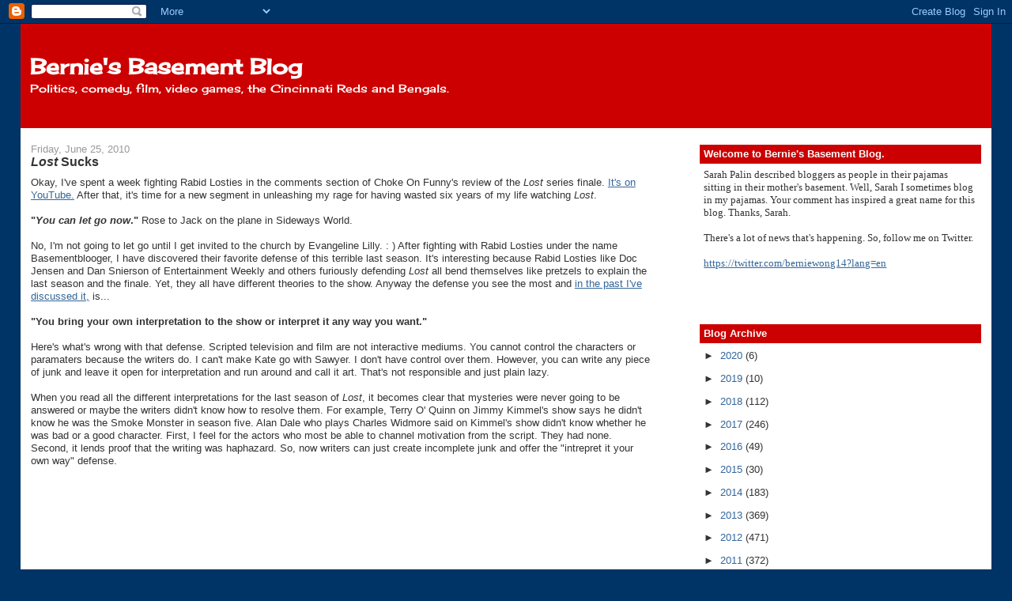

--- FILE ---
content_type: text/html; charset=utf-8
request_url: https://www.google.com/recaptcha/api2/aframe
body_size: 267
content:
<!DOCTYPE HTML><html><head><meta http-equiv="content-type" content="text/html; charset=UTF-8"></head><body><script nonce="DLkkLZ0-nWMqsNR8Rd2Ung">/** Anti-fraud and anti-abuse applications only. See google.com/recaptcha */ try{var clients={'sodar':'https://pagead2.googlesyndication.com/pagead/sodar?'};window.addEventListener("message",function(a){try{if(a.source===window.parent){var b=JSON.parse(a.data);var c=clients[b['id']];if(c){var d=document.createElement('img');d.src=c+b['params']+'&rc='+(localStorage.getItem("rc::a")?sessionStorage.getItem("rc::b"):"");window.document.body.appendChild(d);sessionStorage.setItem("rc::e",parseInt(sessionStorage.getItem("rc::e")||0)+1);localStorage.setItem("rc::h",'1768881799870');}}}catch(b){}});window.parent.postMessage("_grecaptcha_ready", "*");}catch(b){}</script></body></html>